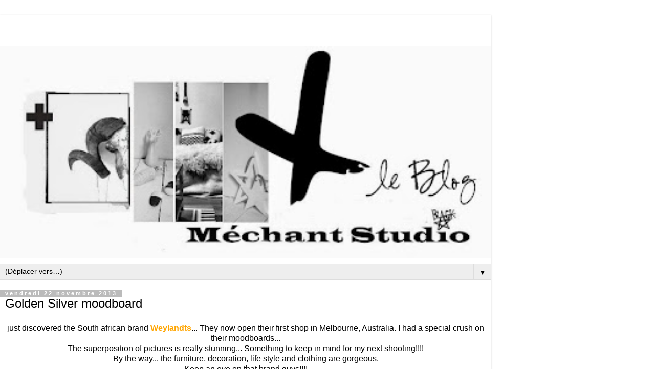

--- FILE ---
content_type: text/html; charset=UTF-8
request_url: https://mechantdesign.blogspot.com/2013/11/golden-silver-moodboard.html?m=1
body_size: 13047
content:
<!DOCTYPE html>
<html class='v2' dir='ltr' lang='fr'>
<head>
<link href='https://www.blogger.com/static/v1/widgets/3772415480-widget_css_mobile_2_bundle.css' rel='stylesheet' type='text/css'/>
<meta content='width=device-width,initial-scale=1.0,minimum-scale=1.0,maximum-scale=1.0' name='viewport'/>
<meta content='text/html; charset=UTF-8' http-equiv='Content-Type'/>
<meta content='blogger' name='generator'/>
<link href='https://mechantdesign.blogspot.com/favicon.ico' rel='icon' type='image/x-icon'/>
<link href='http://mechantdesign.blogspot.com/2013/11/golden-silver-moodboard.html' rel='canonical'/>
<link rel="alternate" type="application/atom+xml" title="Méchant Studio Blog - Atom" href="https://mechantdesign.blogspot.com/feeds/posts/default" />
<link rel="alternate" type="application/rss+xml" title="Méchant Studio Blog - RSS" href="https://mechantdesign.blogspot.com/feeds/posts/default?alt=rss" />
<link rel="service.post" type="application/atom+xml" title="Méchant Studio Blog - Atom" href="https://www.blogger.com/feeds/2228066451155119216/posts/default" />

<link rel="alternate" type="application/atom+xml" title="Méchant Studio Blog - Atom" href="https://mechantdesign.blogspot.com/feeds/5140144164426276315/comments/default" />
<!--Can't find substitution for tag [blog.ieCssRetrofitLinks]-->
<link href='https://blogger.googleusercontent.com/img/b/R29vZ2xl/AVvXsEgkwTyh2n-4KslzwuBEzo9jdJp7tKQpG6e-5O8PvlAAVd2tfQyClZ-Pxrb4LyuySIymGRm8Y6EnSRG0Fh9yYns4XRrqLPBPRsIZFQwIOzeagZjJclFTUapOB3DP47hfIFbeFEp7YF1X-Ag/s640/resize5.jpg' rel='image_src'/>
<meta content='http://mechantdesign.blogspot.com/2013/11/golden-silver-moodboard.html' property='og:url'/>
<meta content='Golden Silver moodboard' property='og:title'/>
<meta content=' just discovered the South african brand Weylandts . .. They now open their first shop in Melbourne, Australia. I had a special crush on the...' property='og:description'/>
<meta content='https://blogger.googleusercontent.com/img/b/R29vZ2xl/AVvXsEgkwTyh2n-4KslzwuBEzo9jdJp7tKQpG6e-5O8PvlAAVd2tfQyClZ-Pxrb4LyuySIymGRm8Y6EnSRG0Fh9yYns4XRrqLPBPRsIZFQwIOzeagZjJclFTUapOB3DP47hfIFbeFEp7YF1X-Ag/w1200-h630-p-k-no-nu/resize5.jpg' property='og:image'/>
<title>Méchant Studio Blog: Golden Silver moodboard</title>
<style id='page-skin-1' type='text/css'><!--
/*
-----------------------------------------------
Blogger Template Style
Name:     Simple
Designer: Blogger
URL:      www.blogger.com
----------------------------------------------- */
/* Content
----------------------------------------------- */
body {
font: normal normal 12px 'Trebuchet MS', Trebuchet, Verdana, sans-serif;
color: #000000;
background: #ffffff url(//themes.googleusercontent.com/image?id=0BwVBOzw_-hbMNjViMzQ0ZDEtMWU1NS00ZTBkLWFjY2EtZjM5YmU4OTA2MjBm&tw=160&th=260&crop=TOP) repeat-x scroll top center /* Credit: Jason Morrow (http://jasonmorrow.etsy.com) */;
padding: 0 0 0 0;
}
html body .region-inner {
min-width: 0;
max-width: 100%;
width: auto;
}
h2 {
font-size: 22px;
}
a:link {
text-decoration:none;
color: #2288bb;
}
a:visited {
text-decoration:none;
color: #888888;
}
a:hover {
text-decoration:underline;
color: #33aaff;
}
.body-fauxcolumn-outer .fauxcolumn-inner {
background: transparent none repeat scroll top left;
_background-image: none;
}
.body-fauxcolumn-outer .cap-top {
position: absolute;
z-index: 1;
height: 400px;
width: 100%;
}
.body-fauxcolumn-outer .cap-top .cap-left {
width: 100%;
background: transparent none repeat-x scroll top left;
_background-image: none;
}
.content-outer {
-moz-box-shadow: 0 0 0 rgba(0, 0, 0, .15);
-webkit-box-shadow: 0 0 0 rgba(0, 0, 0, .15);
-goog-ms-box-shadow: 0 0 0 #333333;
box-shadow: 0 0 0 rgba(0, 0, 0, .15);
margin-bottom: 1px;
}
.content-inner {
padding: 10px 40px;
}
.content-inner {
background-color: #ffffff;
}
/* Header
----------------------------------------------- */
.header-outer {
background: transparent none repeat-x scroll 0 -400px;
_background-image: none;
}
.Header h1 {
font: normal normal 40px 'Trebuchet MS',Trebuchet,Verdana,sans-serif;
color: #000000;
text-shadow: 0 0 0 rgba(0, 0, 0, .2);
}
.Header h1 a {
color: #000000;
}
.Header .description {
font-size: 18px;
color: #000000;
}
.header-inner .Header .titlewrapper {
padding: 22px 0;
}
.header-inner .Header .descriptionwrapper {
padding: 0 0;
}
/* Tabs
----------------------------------------------- */
.tabs-inner .section:first-child {
border-top: 0 solid #dddddd;
}
.tabs-inner .section:first-child ul {
margin-top: -1px;
border-top: 1px solid #dddddd;
border-left: 1px solid #dddddd;
border-right: 1px solid #dddddd;
}
.tabs-inner .widget ul {
background: transparent none repeat-x scroll 0 -800px;
_background-image: none;
border-bottom: 1px solid #dddddd;
margin-top: 0;
margin-left: -30px;
margin-right: -30px;
}
.tabs-inner .widget li a {
display: inline-block;
padding: .6em 1em;
font: normal normal 12px 'Trebuchet MS', Trebuchet, Verdana, sans-serif;
color: #000000;
border-left: 1px solid #ffffff;
border-right: 1px solid #dddddd;
}
.tabs-inner .widget li:first-child a {
border-left: none;
}
.tabs-inner .widget li.selected a, .tabs-inner .widget li a:hover {
color: #000000;
background-color: #eeeeee;
text-decoration: none;
}
/* Columns
----------------------------------------------- */
.main-outer {
border-top: 0 solid #dddddd;
}
.fauxcolumn-left-outer .fauxcolumn-inner {
border-right: 1px solid #dddddd;
}
.fauxcolumn-right-outer .fauxcolumn-inner {
border-left: 1px solid #dddddd;
}
/* Headings
----------------------------------------------- */
div.widget > h2,
div.widget h2.title {
margin: 0 0 1em 0;
font: normal bold 11px 'Trebuchet MS',Trebuchet,Verdana,sans-serif;
color: #41416c;
}
/* Widgets
----------------------------------------------- */
.widget .zippy {
color: #999999;
text-shadow: 2px 2px 1px rgba(0, 0, 0, .1);
}
.widget .popular-posts ul {
list-style: none;
}
/* Posts
----------------------------------------------- */
h2.date-header {
font: normal bold 11px Arial, Tahoma, Helvetica, FreeSans, sans-serif;
}
.date-header span {
background-color: #bbbbbb;
color: #ffffff;
padding: 0.4em;
letter-spacing: 3px;
margin: inherit;
}
.main-inner {
padding-top: 35px;
padding-bottom: 65px;
}
.main-inner .column-center-inner {
padding: 0 0;
}
.main-inner .column-center-inner .section {
margin: 0 1em;
}
.post {
margin: 0 0 45px 0;
}
h3.post-title, .comments h4 {
font: normal normal 22px 'Trebuchet MS',Trebuchet,Verdana,sans-serif;
margin: .75em 0 0;
}
.post-body {
font-size: 110%;
line-height: 1.4;
position: relative;
}
.post-body img, .post-body .tr-caption-container, .Profile img, .Image img,
.BlogList .item-thumbnail img {
padding: 2px;
background: #ffffff;
border: 1px solid #ffffff;
-moz-box-shadow: 1px 1px 5px rgba(0, 0, 0, .1);
-webkit-box-shadow: 1px 1px 5px rgba(0, 0, 0, .1);
box-shadow: 1px 1px 5px rgba(0, 0, 0, .1);
}
.post-body img, .post-body .tr-caption-container {
padding: 5px;
}
.post-body .tr-caption-container {
color: #000000;
}
.post-body .tr-caption-container img {
padding: 0;
background: transparent;
border: none;
-moz-box-shadow: 0 0 0 rgba(0, 0, 0, .1);
-webkit-box-shadow: 0 0 0 rgba(0, 0, 0, .1);
box-shadow: 0 0 0 rgba(0, 0, 0, .1);
}
.post-header {
margin: 0 0 1.5em;
line-height: 1.6;
font-size: 90%;
}
.post-footer {
margin: 20px -2px 0;
padding: 5px 10px;
color: #666666;
background-color: #eeeeee;
border-bottom: 1px solid #eeeeee;
line-height: 1.6;
font-size: 90%;
}
#comments .comment-author {
padding-top: 1.5em;
border-top: 1px solid #dddddd;
background-position: 0 1.5em;
}
#comments .comment-author:first-child {
padding-top: 0;
border-top: none;
}
.avatar-image-container {
margin: .2em 0 0;
}
#comments .avatar-image-container img {
border: 1px solid #ffffff;
}
/* Comments
----------------------------------------------- */
.comments .comments-content .icon.blog-author {
background-repeat: no-repeat;
background-image: url([data-uri]);
}
.comments .comments-content .loadmore a {
border-top: 1px solid #999999;
border-bottom: 1px solid #999999;
}
.comments .comment-thread.inline-thread {
background-color: #eeeeee;
}
.comments .continue {
border-top: 2px solid #999999;
}
/* Accents
---------------------------------------------- */
.section-columns td.columns-cell {
border-left: 1px solid #dddddd;
}
.blog-pager {
background: transparent url(https://resources.blogblog.com/blogblog/data/1kt/simple/paging_dot.png) repeat-x scroll top center;
}
.blog-pager-older-link, .home-link,
.blog-pager-newer-link {
background-color: #ffffff;
padding: 5px;
}
.footer-outer {
border-top: 1px dashed #bbbbbb;
}
/* Mobile
----------------------------------------------- */
body.mobile  {
background-size: 100% auto;
}
.mobile .body-fauxcolumn-outer {
background: transparent none repeat scroll top left;
}
.mobile .body-fauxcolumn-outer .cap-top {
background-size: 100% auto;
}
.mobile .content-outer {
-webkit-box-shadow: 0 0 3px rgba(0, 0, 0, .15);
box-shadow: 0 0 3px rgba(0, 0, 0, .15);
}
.mobile .tabs-inner .widget ul {
margin-left: 0;
margin-right: 0;
}
.mobile .post {
margin: 0;
}
.mobile .main-inner .column-center-inner .section {
margin: 0;
}
.mobile .date-header span {
padding: 0.1em 10px;
margin: 0 -10px;
}
.mobile h3.post-title {
margin: 0;
}
.mobile .blog-pager {
background: transparent none no-repeat scroll top center;
}
.mobile .footer-outer {
border-top: none;
}
.mobile .main-inner, .mobile .footer-inner {
background-color: #ffffff;
}
.mobile-index-contents {
color: #000000;
}
.mobile-link-button {
background-color: #2288bb;
}
.mobile-link-button a:link, .mobile-link-button a:visited {
color: #ffffff;
}
.mobile .tabs-inner .section:first-child {
border-top: none;
}
.mobile .tabs-inner .PageList .widget-content {
background-color: #eeeeee;
color: #000000;
border-top: 1px solid #dddddd;
border-bottom: 1px solid #dddddd;
}
.mobile .tabs-inner .PageList .widget-content .pagelist-arrow {
border-left: 1px solid #dddddd;
}

--></style>
<style id='template-skin-1' type='text/css'><!--
body {
min-width: 960px;
}
.content-outer, .content-fauxcolumn-outer, .region-inner {
min-width: 960px;
max-width: 960px;
_width: 960px;
}
.main-inner .columns {
padding-left: 0;
padding-right: 0;
}
.main-inner .fauxcolumn-center-outer {
left: 0;
right: 0;
/* IE6 does not respect left and right together */
_width: expression(this.parentNode.offsetWidth -
parseInt("0") -
parseInt("0") + 'px');
}
.main-inner .fauxcolumn-left-outer {
width: 0;
}
.main-inner .fauxcolumn-right-outer {
width: 0;
}
.main-inner .column-left-outer {
width: 0;
right: 100%;
margin-left: -0;
}
.main-inner .column-right-outer {
width: 0;
margin-right: -0;
}
#layout {
min-width: 0;
}
#layout .content-outer {
min-width: 0;
width: 800px;
}
#layout .region-inner {
min-width: 0;
width: auto;
}
body#layout div.add_widget {
padding: 8px;
}
body#layout div.add_widget a {
margin-left: 32px;
}
--></style>
<style>
    body {background-image:url(\/\/themes.googleusercontent.com\/image?id=0BwVBOzw_-hbMNjViMzQ0ZDEtMWU1NS00ZTBkLWFjY2EtZjM5YmU4OTA2MjBm&tw=160&th=260&crop=TOP);}
    
@media (max-width: 200px) { body {background-image:url(\/\/themes.googleusercontent.com\/image?id=0BwVBOzw_-hbMNjViMzQ0ZDEtMWU1NS00ZTBkLWFjY2EtZjM5YmU4OTA2MjBm&tw=160&th=260&crop=TOP&options=w200);}}
@media (max-width: 400px) and (min-width: 201px) { body {background-image:url(\/\/themes.googleusercontent.com\/image?id=0BwVBOzw_-hbMNjViMzQ0ZDEtMWU1NS00ZTBkLWFjY2EtZjM5YmU4OTA2MjBm&tw=160&th=260&crop=TOP&options=w400);}}
@media (max-width: 800px) and (min-width: 401px) { body {background-image:url(\/\/themes.googleusercontent.com\/image?id=0BwVBOzw_-hbMNjViMzQ0ZDEtMWU1NS00ZTBkLWFjY2EtZjM5YmU4OTA2MjBm&tw=160&th=260&crop=TOP&options=w800);}}
@media (max-width: 1200px) and (min-width: 801px) { body {background-image:url(\/\/themes.googleusercontent.com\/image?id=0BwVBOzw_-hbMNjViMzQ0ZDEtMWU1NS00ZTBkLWFjY2EtZjM5YmU4OTA2MjBm&tw=160&th=260&crop=TOP&options=w1200);}}
/* Last tag covers anything over one higher than the previous max-size cap. */
@media (min-width: 1201px) { body {background-image:url(\/\/themes.googleusercontent.com\/image?id=0BwVBOzw_-hbMNjViMzQ0ZDEtMWU1NS00ZTBkLWFjY2EtZjM5YmU4OTA2MjBm&tw=160&th=260&crop=TOP&options=w1600);}}
  </style>
<link href='https://www.blogger.com/dyn-css/authorization.css?targetBlogID=2228066451155119216&amp;zx=99d0ea52-dd4b-461e-afc5-6a391ae8b086' media='none' onload='if(media!=&#39;all&#39;)media=&#39;all&#39;' rel='stylesheet'/><noscript><link href='https://www.blogger.com/dyn-css/authorization.css?targetBlogID=2228066451155119216&amp;zx=99d0ea52-dd4b-461e-afc5-6a391ae8b086' rel='stylesheet'/></noscript>
<meta name='google-adsense-platform-account' content='ca-host-pub-1556223355139109'/>
<meta name='google-adsense-platform-domain' content='blogspot.com'/>

<!-- data-ad-client=ca-pub-2145321246410227 -->

</head>
<body class='loading mobile variant-simplysimple'>
<div class='navbar section' id='navbar' name='Navbar'><div class='widget Navbar' data-version='1' id='Navbar1'><script type="text/javascript">
    function setAttributeOnload(object, attribute, val) {
      if(window.addEventListener) {
        window.addEventListener('load',
          function(){ object[attribute] = val; }, false);
      } else {
        window.attachEvent('onload', function(){ object[attribute] = val; });
      }
    }
  </script>
<script type="text/javascript">
(function() {
var script = document.createElement('script');
script.type = 'text/javascript';
script.src = '//pagead2.googlesyndication.com/pagead/js/google_top_exp.js';
var head = document.getElementsByTagName('head')[0];
if (head) {
head.appendChild(script);
}})();
</script>
</div></div>
<div class='body-fauxcolumns'>
<div class='fauxcolumn-outer body-fauxcolumn-outer'>
<div class='cap-top'>
<div class='cap-left'></div>
<div class='cap-right'></div>
</div>
<div class='fauxborder-left'>
<div class='fauxborder-right'></div>
<div class='fauxcolumn-inner'>
</div>
</div>
<div class='cap-bottom'>
<div class='cap-left'></div>
<div class='cap-right'></div>
</div>
</div>
</div>
<div class='content'>
<div class='content-fauxcolumns'>
<div class='fauxcolumn-outer content-fauxcolumn-outer'>
<div class='cap-top'>
<div class='cap-left'></div>
<div class='cap-right'></div>
</div>
<div class='fauxborder-left'>
<div class='fauxborder-right'></div>
<div class='fauxcolumn-inner'>
</div>
</div>
<div class='cap-bottom'>
<div class='cap-left'></div>
<div class='cap-right'></div>
</div>
</div>
</div>
<div class='content-outer'>
<div class='content-cap-top cap-top'>
<div class='cap-left'></div>
<div class='cap-right'></div>
</div>
<div class='fauxborder-left content-fauxborder-left'>
<div class='fauxborder-right content-fauxborder-right'></div>
<div class='content-inner'>
<header>
<div class='header-outer'>
<div class='header-cap-top cap-top'>
<div class='cap-left'></div>
<div class='cap-right'></div>
</div>
<div class='fauxborder-left header-fauxborder-left'>
<div class='fauxborder-right header-fauxborder-right'></div>
<div class='region-inner header-inner'>
<div class='header section' id='header' name='En-tête'><div class='widget AdSense' data-version='1' id='AdSenseMobileHEADER'>
<div class='widget-content'>
<script type="text/javascript"><!--
google_ad_client = "ca-pub-2145321246410227";
google_ad_format="320X50_mb";
google_ad_type="text_image";
google_ad_width=320;
google_ad_height=50;
google_ad_host = "ca-host-pub-1556223355139109";
google_ad_host_channel = "L0007";
/* mechantdesign_main_Blog1_300x250_as */



//-->
</script>
<script type="text/javascript"
src="//pagead2.googlesyndication.com/pagead/show_ads.js">
</script>
<div class='clear'></div>
</div>
</div><div class='widget Header' data-version='1' id='Header1'>
<div id='header-inner'>
<a href='https://mechantdesign.blogspot.com/?m=1' style='display: block'>
<img alt='Méchant Studio Blog' height='auto; ' id='Header1_headerimg' src='https://blogger.googleusercontent.com/img/b/R29vZ2xl/AVvXsEhn-M6ojFW3kkjzpC_b8G9kSRfsyytT_1O8ygPyrA2FUn_Ox3SykCdw1z7f_X27O_GIKk6SUXE5_h3KiyHn38ucf7iaifxu5-gW9mVWd0UnL8jO9zYLXaDemJq2iYntHBXUX_4lNzsj9bU/s400/BannerMS27Nov.jpg' style='display: block' width='100%; '/>
</a>
</div>
</div></div>
</div>
</div>
<div class='header-cap-bottom cap-bottom'>
<div class='cap-left'></div>
<div class='cap-right'></div>
</div>
</div>
</header>
<div class='tabs-outer'>
<div class='tabs-cap-top cap-top'>
<div class='cap-left'></div>
<div class='cap-right'></div>
</div>
<div class='fauxborder-left tabs-fauxborder-left'>
<div class='fauxborder-right tabs-fauxborder-right'></div>
<div class='region-inner tabs-inner'>
<div class='tabs section' id='crosscol' name='Toutes les colonnes'><div class='widget PageList' data-version='1' id='PageList1'>
<h2>Pages</h2>
<div class='widget-content'>
<select id='PageList1_select'>
<option disabled='disabled' hidden='hidden' selected='selected' value=''>
(Déplacer vers&#8230;)
</option>
<option value='https://mechantdesign.blogspot.com/?m=1'>HOME</option>
<option value='http://www.mechantstudio.net/'>SHOP</option>
<option value='http://mechantdesign.blogspot.fr/search/label/styling'>STYLING</option>
<option value='http://mechantdesign.blogspot.fr/search/label/chez%20moi'>MY PLACE</option>
<option value='http://mechantdesign.blogspot.fr/search/label/citymood'>CITY MOOD</option>
<option value='https://mechantdesign.blogspot.com/p/spoke.html?m=1'>INTERVIEWS</option>
<option value='https://mechantdesign.blogspot.com/p/blogroll.html?m=1'>BLOGROLL</option>
</select>
<span class='pagelist-arrow'>&#9660;</span>
<div class='clear'></div>
</div>
</div></div>
<div class='tabs no-items section' id='crosscol-overflow' name='Cross-Column 2'></div>
</div>
</div>
<div class='tabs-cap-bottom cap-bottom'>
<div class='cap-left'></div>
<div class='cap-right'></div>
</div>
</div>
<div class='main-outer'>
<div class='main-cap-top cap-top'>
<div class='cap-left'></div>
<div class='cap-right'></div>
</div>
<div class='fauxborder-left main-fauxborder-left'>
<div class='fauxborder-right main-fauxborder-right'></div>
<div class='region-inner main-inner'>
<div class='columns fauxcolumns'>
<div class='fauxcolumn-outer fauxcolumn-center-outer'>
<div class='cap-top'>
<div class='cap-left'></div>
<div class='cap-right'></div>
</div>
<div class='fauxborder-left'>
<div class='fauxborder-right'></div>
<div class='fauxcolumn-inner'>
</div>
</div>
<div class='cap-bottom'>
<div class='cap-left'></div>
<div class='cap-right'></div>
</div>
</div>
<div class='fauxcolumn-outer fauxcolumn-left-outer'>
<div class='cap-top'>
<div class='cap-left'></div>
<div class='cap-right'></div>
</div>
<div class='fauxborder-left'>
<div class='fauxborder-right'></div>
<div class='fauxcolumn-inner'>
</div>
</div>
<div class='cap-bottom'>
<div class='cap-left'></div>
<div class='cap-right'></div>
</div>
</div>
<div class='fauxcolumn-outer fauxcolumn-right-outer'>
<div class='cap-top'>
<div class='cap-left'></div>
<div class='cap-right'></div>
</div>
<div class='fauxborder-left'>
<div class='fauxborder-right'></div>
<div class='fauxcolumn-inner'>
</div>
</div>
<div class='cap-bottom'>
<div class='cap-left'></div>
<div class='cap-right'></div>
</div>
</div>
<!-- corrects IE6 width calculation -->
<div class='columns-inner'>
<div class='column-center-outer'>
<div class='column-center-inner'>
<div class='main section' id='main' name='Principal'><div class='widget Blog' data-version='1' id='Blog1'>
<div class='blog-posts hfeed'>
<div class='date-outer'>
<h2 class='date-header'><span>vendredi 22 novembre 2013</span></h2>
<div class='date-posts'>
<div class='post-outer'>
<div class='post hentry uncustomized-post-template' itemscope='itemscope' itemtype='http://schema.org/BlogPosting'>
<meta content='https://blogger.googleusercontent.com/img/b/R29vZ2xl/AVvXsEgkwTyh2n-4KslzwuBEzo9jdJp7tKQpG6e-5O8PvlAAVd2tfQyClZ-Pxrb4LyuySIymGRm8Y6EnSRG0Fh9yYns4XRrqLPBPRsIZFQwIOzeagZjJclFTUapOB3DP47hfIFbeFEp7YF1X-Ag/s72-c/resize5.jpg' itemprop='image_url'/>
<meta content='2228066451155119216' itemprop='blogId'/>
<meta content='5140144164426276315' itemprop='postId'/>
<a name='5140144164426276315'></a>
<h3 class='post-title entry-title' itemprop='name'>
Golden Silver moodboard
</h3>
<div class='post-header'>
<div class='post-header-line-1'></div>
</div>
<div class='post-body entry-content' id='post-body-5140144164426276315' itemprop='articleBody'>
<div style="text-align: center;">
just discovered the South african brand <b><a href="http://www.weylandts.com.au/" target="_blank"><span class="Apple-style-span" style="color: orange;">Weylandts</span></a>.</b>.. They now open their first shop in Melbourne, Australia. I had a special crush on their moodboards...</div>
<div style="text-align: center;">
The superposition of pictures is really stunning... Something to keep in mind for my next shooting!!!!</div>
<div style="text-align: center;">
By the way... the furniture, decoration, life style and clothing are gorgeous.</div>
<div style="text-align: center;">
Keep an eye on that brand guys!!!!</div>
<div style="text-align: center;">
<br /></div>
<div style="text-align: center;">
<i>je viens de tomber sur le site de cette marque Sud Africaine <b><a href="http://www.weylandts.com.au/" target="_blank"><span class="Apple-style-span" style="color: orange;">Weylandts</span></a></b>... Ils viennent d'ouvrir leur première boutique à Melbourne en Australie.. et j'ai eu un coup de coeur sur leurs moodboards!!</i></div>
<div style="text-align: center;">
<i>La superposition d'images est sublime... Quelque chose à garder à l'esprit pour mes prochains shootings!!!! En tous cas, leurs meubles, déco, style de vie et fashion sont bien sympas!!!</i></div>
<div style="text-align: center;">
<i>Il faut garder un oeil sur cette jolie marque!!!!</i></div>
<div style="text-align: center;">
<br /></div>
<div class="separator" style="clear: both; text-align: center;">
<a href="https://blogger.googleusercontent.com/img/b/R29vZ2xl/AVvXsEgkwTyh2n-4KslzwuBEzo9jdJp7tKQpG6e-5O8PvlAAVd2tfQyClZ-Pxrb4LyuySIymGRm8Y6EnSRG0Fh9yYns4XRrqLPBPRsIZFQwIOzeagZjJclFTUapOB3DP47hfIFbeFEp7YF1X-Ag/s1600/resize5.jpg" imageanchor="1" style=""><img border="0" height="133" src="https://blogger.googleusercontent.com/img/b/R29vZ2xl/AVvXsEgkwTyh2n-4KslzwuBEzo9jdJp7tKQpG6e-5O8PvlAAVd2tfQyClZ-Pxrb4LyuySIymGRm8Y6EnSRG0Fh9yYns4XRrqLPBPRsIZFQwIOzeagZjJclFTUapOB3DP47hfIFbeFEp7YF1X-Ag/s280/resize5.jpg" width="280" /></a></div>
<div class="separator" style="clear: both; text-align: center;">
<a href="https://blogger.googleusercontent.com/img/b/R29vZ2xl/AVvXsEiewJMKJinQe1swEkt3iRl7r0-Fimu1wi9jKUirr11K6FC2nOftomiZYzDPlWlZl_37tZZ9zUSNaOW1kg9s6JSlwoljLw4CSTY5-z4G5Hy2_eNB-B-MpFLELUn0ih5c23hedBphPc2n_Cc/s1600/resize2.jpg" imageanchor="1" style=""><img border="0" height="133" src="https://blogger.googleusercontent.com/img/b/R29vZ2xl/AVvXsEiewJMKJinQe1swEkt3iRl7r0-Fimu1wi9jKUirr11K6FC2nOftomiZYzDPlWlZl_37tZZ9zUSNaOW1kg9s6JSlwoljLw4CSTY5-z4G5Hy2_eNB-B-MpFLELUn0ih5c23hedBphPc2n_Cc/s280/resize2.jpg" width="280" /></a></div>
<div class="separator" style="clear: both; text-align: center;">
<a href="https://blogger.googleusercontent.com/img/b/R29vZ2xl/AVvXsEjYc7JH-B7-CnwYxq2U7NLQwG5o6IKQJiK0PstGY92uJFzhfKaDJxtMkL0xlwh1Xefbr3MN6mic5SzC1RSQSUjmTH9ZAmRHmnWUIjWOqMDncf2DAfdJRYQ62f3nBwW4uJaw5Be1JW0IdRQ/s1600/resize1.jpg" imageanchor="1" style=""><img border="0" height="133" src="https://blogger.googleusercontent.com/img/b/R29vZ2xl/AVvXsEjYc7JH-B7-CnwYxq2U7NLQwG5o6IKQJiK0PstGY92uJFzhfKaDJxtMkL0xlwh1Xefbr3MN6mic5SzC1RSQSUjmTH9ZAmRHmnWUIjWOqMDncf2DAfdJRYQ62f3nBwW4uJaw5Be1JW0IdRQ/s280/resize1.jpg" width="280" /></a></div>
<div class="separator" style="clear: both; text-align: center;">
<a href="https://blogger.googleusercontent.com/img/b/R29vZ2xl/AVvXsEiBhrsUIJp0mlZuzPkD7JAYZdZlMpS_r9LBJJLMpBTEcd_P1jMqp-Vb9sTdnBFwOgmuulI9_e51FS5qTdpJyYE4Opmt7Eob7jM-GMs4L-f33kDysmVNdzGqZHakBeZ7jeyU0_GAxUSVUrk/s1600/resize4.jpg" imageanchor="1" style=""><img border="0" height="133" src="https://blogger.googleusercontent.com/img/b/R29vZ2xl/AVvXsEiBhrsUIJp0mlZuzPkD7JAYZdZlMpS_r9LBJJLMpBTEcd_P1jMqp-Vb9sTdnBFwOgmuulI9_e51FS5qTdpJyYE4Opmt7Eob7jM-GMs4L-f33kDysmVNdzGqZHakBeZ7jeyU0_GAxUSVUrk/s280/resize4.jpg" width="280" /></a></div>
<br />
<div class="separator" style="clear: both; text-align: center;">
<a href="https://blogger.googleusercontent.com/img/b/R29vZ2xl/AVvXsEiAneVGGKkxtNRWAjYAljgOFgvQ4QShmBwvnjNWzlobg0b4oH22cSYqFm9OJQNi8rPmGM-QsluaewGfodvFLm2qcjKsE9ssfGj-G67cGV2jPDkziQq8uqVHX2nMRO5BmiRiOJJN7FpOkvA/s1600/resize6.jpg" imageanchor="1" style=""><img border="0" height="133" src="https://blogger.googleusercontent.com/img/b/R29vZ2xl/AVvXsEiAneVGGKkxtNRWAjYAljgOFgvQ4QShmBwvnjNWzlobg0b4oH22cSYqFm9OJQNi8rPmGM-QsluaewGfodvFLm2qcjKsE9ssfGj-G67cGV2jPDkziQq8uqVHX2nMRO5BmiRiOJJN7FpOkvA/s280/resize6.jpg" width="280" /></a></div>
<div class="separator" style="clear: both; text-align: center;">
<a href="https://blogger.googleusercontent.com/img/b/R29vZ2xl/AVvXsEgHmp0wP7aQFg0Hcv363JcjBp0jhJqHnoNBQmQ5mQjuRrIXcecNAVqSI1C4M9uVTXao_3ps45h7LTuGfHZYzsQjoa298HgGKmOplQ4xJzeg8z0nmrEWATjMY-8uZIev_TDA3-ifxFuB3bg/s1600/resize3.jpg" imageanchor="1" style=""><img border="0" height="133" src="https://blogger.googleusercontent.com/img/b/R29vZ2xl/AVvXsEgHmp0wP7aQFg0Hcv363JcjBp0jhJqHnoNBQmQ5mQjuRrIXcecNAVqSI1C4M9uVTXao_3ps45h7LTuGfHZYzsQjoa298HgGKmOplQ4xJzeg8z0nmrEWATjMY-8uZIev_TDA3-ifxFuB3bg/s280/resize3.jpg" width="280" /></a></div>
<div style="text-align: center;">
<br /></div>
<div style="text-align: center;">
<a href="http://www.weylandts.com.au/" target="_blank">Weylandts Australia</a></div>
<div style="text-align: center;">
&nbsp;&amp; <a href="http://www.weylandts.co.za/blog" target="_blank">Their blog</a></div>
<div style='clear: both;'></div>
</div>
<div class='post-footer'>
<div class='post-footer-line post-footer-line-1'>
<span class='post-author vcard'>
<span class='fn' itemprop='author' itemscope='itemscope' itemtype='http://schema.org/Person'>
<meta content='https://www.blogger.com/profile/15528477334470622843' itemprop='url'/>
<a href='https://www.blogger.com/profile/15528477334470622843' rel='author' title='author profile'>
<span itemprop='name'>Cez</span>
</a>
</span>
</span>
<span class='post-timestamp'>
à
<meta content='http://mechantdesign.blogspot.com/2013/11/golden-silver-moodboard.html' itemprop='url'/>
<a class='timestamp-link' href='https://mechantdesign.blogspot.com/2013/11/golden-silver-moodboard.html?m=1' rel='bookmark' title='permanent link'><abbr class='published' itemprop='datePublished' title='2013-11-22T19:27:00Z'>7:27 PM</abbr></a>
</span>
<span class='post-comment-link'>
</span>
</div>
<div class='post-footer-line post-footer-line-2'>
<div class='mobile-link-button goog-inline-block' id='mobile-share-button'>
<a href='javascript:void(0);'>Partager</a>
</div>
</div>
</div>
</div>
<div class='comments' id='comments'>
<a name='comments'></a>
<h4>2&#160;commentaires:</h4>
<div class='comments-content'>
<script async='async' src='' type='text/javascript'></script>
<script type='text/javascript'>
    (function() {
      var items = null;
      var msgs = null;
      var config = {};

// <![CDATA[
      var cursor = null;
      if (items && items.length > 0) {
        cursor = parseInt(items[items.length - 1].timestamp) + 1;
      }

      var bodyFromEntry = function(entry) {
        var text = (entry &&
                    ((entry.content && entry.content.$t) ||
                     (entry.summary && entry.summary.$t))) ||
            '';
        if (entry && entry.gd$extendedProperty) {
          for (var k in entry.gd$extendedProperty) {
            if (entry.gd$extendedProperty[k].name == 'blogger.contentRemoved') {
              return '<span class="deleted-comment">' + text + '</span>';
            }
          }
        }
        return text;
      }

      var parse = function(data) {
        cursor = null;
        var comments = [];
        if (data && data.feed && data.feed.entry) {
          for (var i = 0, entry; entry = data.feed.entry[i]; i++) {
            var comment = {};
            // comment ID, parsed out of the original id format
            var id = /blog-(\d+).post-(\d+)/.exec(entry.id.$t);
            comment.id = id ? id[2] : null;
            comment.body = bodyFromEntry(entry);
            comment.timestamp = Date.parse(entry.published.$t) + '';
            if (entry.author && entry.author.constructor === Array) {
              var auth = entry.author[0];
              if (auth) {
                comment.author = {
                  name: (auth.name ? auth.name.$t : undefined),
                  profileUrl: (auth.uri ? auth.uri.$t : undefined),
                  avatarUrl: (auth.gd$image ? auth.gd$image.src : undefined)
                };
              }
            }
            if (entry.link) {
              if (entry.link[2]) {
                comment.link = comment.permalink = entry.link[2].href;
              }
              if (entry.link[3]) {
                var pid = /.*comments\/default\/(\d+)\?.*/.exec(entry.link[3].href);
                if (pid && pid[1]) {
                  comment.parentId = pid[1];
                }
              }
            }
            comment.deleteclass = 'item-control blog-admin';
            if (entry.gd$extendedProperty) {
              for (var k in entry.gd$extendedProperty) {
                if (entry.gd$extendedProperty[k].name == 'blogger.itemClass') {
                  comment.deleteclass += ' ' + entry.gd$extendedProperty[k].value;
                } else if (entry.gd$extendedProperty[k].name == 'blogger.displayTime') {
                  comment.displayTime = entry.gd$extendedProperty[k].value;
                }
              }
            }
            comments.push(comment);
          }
        }
        return comments;
      };

      var paginator = function(callback) {
        if (hasMore()) {
          var url = config.feed + '?alt=json&v=2&orderby=published&reverse=false&max-results=50';
          if (cursor) {
            url += '&published-min=' + new Date(cursor).toISOString();
          }
          window.bloggercomments = function(data) {
            var parsed = parse(data);
            cursor = parsed.length < 50 ? null
                : parseInt(parsed[parsed.length - 1].timestamp) + 1
            callback(parsed);
            window.bloggercomments = null;
          }
          url += '&callback=bloggercomments';
          var script = document.createElement('script');
          script.type = 'text/javascript';
          script.src = url;
          document.getElementsByTagName('head')[0].appendChild(script);
        }
      };
      var hasMore = function() {
        return !!cursor;
      };
      var getMeta = function(key, comment) {
        if ('iswriter' == key) {
          var matches = !!comment.author
              && comment.author.name == config.authorName
              && comment.author.profileUrl == config.authorUrl;
          return matches ? 'true' : '';
        } else if ('deletelink' == key) {
          return config.baseUri + '/comment/delete/'
               + config.blogId + '/' + comment.id;
        } else if ('deleteclass' == key) {
          return comment.deleteclass;
        }
        return '';
      };

      var replybox = null;
      var replyUrlParts = null;
      var replyParent = undefined;

      var onReply = function(commentId, domId) {
        if (replybox == null) {
          // lazily cache replybox, and adjust to suit this style:
          replybox = document.getElementById('comment-editor');
          if (replybox != null) {
            replybox.height = '250px';
            replybox.style.display = 'block';
            replyUrlParts = replybox.src.split('#');
          }
        }
        if (replybox && (commentId !== replyParent)) {
          replybox.src = '';
          document.getElementById(domId).insertBefore(replybox, null);
          replybox.src = replyUrlParts[0]
              + (commentId ? '&parentID=' + commentId : '')
              + '#' + replyUrlParts[1];
          replyParent = commentId;
        }
      };

      var hash = (window.location.hash || '#').substring(1);
      var startThread, targetComment;
      if (/^comment-form_/.test(hash)) {
        startThread = hash.substring('comment-form_'.length);
      } else if (/^c[0-9]+$/.test(hash)) {
        targetComment = hash.substring(1);
      }

      // Configure commenting API:
      var configJso = {
        'maxDepth': config.maxThreadDepth
      };
      var provider = {
        'id': config.postId,
        'data': items,
        'loadNext': paginator,
        'hasMore': hasMore,
        'getMeta': getMeta,
        'onReply': onReply,
        'rendered': true,
        'initComment': targetComment,
        'initReplyThread': startThread,
        'config': configJso,
        'messages': msgs
      };

      var render = function() {
        if (window.goog && window.goog.comments) {
          var holder = document.getElementById('comment-holder');
          window.goog.comments.render(holder, provider);
        }
      };

      // render now, or queue to render when library loads:
      if (window.goog && window.goog.comments) {
        render();
      } else {
        window.goog = window.goog || {};
        window.goog.comments = window.goog.comments || {};
        window.goog.comments.loadQueue = window.goog.comments.loadQueue || [];
        window.goog.comments.loadQueue.push(render);
      }
    })();
// ]]>
  </script>
<div id='comment-holder'>
<div class="comment-thread toplevel-thread"><ol id="top-ra"><li class="comment" id="c323807397956303443"><div class="avatar-image-container"><img src="//2.bp.blogspot.com/-CU9B87268gs/XpMw6N8kNLI/AAAAAAAAlDU/lmurISiDlR0BKSntb5KQLZWcZdcTUz90wCK4BGAYYCw/s35/78080106-1208-493F-BE8F-2D5373E4532D.jpeg" alt=""/></div><div class="comment-block"><div class="comment-header"><cite class="user"><a href="https://www.blogger.com/profile/15410307078849620240" rel="nofollow">kate</a></cite><span class="icon user "></span><span class="datetime secondary-text"><a rel="nofollow" href="https://mechantdesign.blogspot.com/2013/11/golden-silver-moodboard.html?showComment=1385197027795&amp;m=1#c323807397956303443">23 novembre 2013 à 08:57</a></span></div><p class="comment-content">Comme tu le dis ..<br>Il faut garder un œil sur cette marque<br>J adore la mise en image..<br>Tu a encore trouve un trésor...<br>Merci,merci .. De toutes tes différentes trouvailles..<br>Je t avoue que tu m a permis depuis que je te suit ,de changer &amp; oser  certains détails déco...<br>Qui me correspond plus..<br>Bon week end<br>Kate<br></p><span class="comment-actions secondary-text"><a class="comment-reply" target="_self" data-comment-id="323807397956303443">Répondre</a><span class="item-control blog-admin blog-admin pid-2051283975"><a target="_self" href="https://www.blogger.com/comment/delete/2228066451155119216/323807397956303443">Supprimer</a></span></span></div><div class="comment-replies"><div id="c323807397956303443-rt" class="comment-thread inline-thread"><span class="thread-toggle thread-expanded"><span class="thread-arrow"></span><span class="thread-count"><a target="_self">Réponses</a></span></span><ol id="c323807397956303443-ra" class="thread-chrome thread-expanded"><div><li class="comment" id="c2953887267458943048"><div class="avatar-image-container"><img src="//blogger.googleusercontent.com/img/b/R29vZ2xl/AVvXsEhF5ahObbAo7pV-wiJXNcCY8eCPyZt99dgs2gsPduHdNaq1FtJxXOgFt3lTzltyjXQtxbHpiTSgU4u0Yo3ZuDplswAPutejMTSs9PZm159zINJgGlM5Qal5xLH2B25XSA/s45-c/2a.jpg" alt=""/></div><div class="comment-block"><div class="comment-header"><cite class="user"><a href="https://www.blogger.com/profile/15528477334470622843" rel="nofollow">Cez</a></cite><span class="icon user blog-author"></span><span class="datetime secondary-text"><a rel="nofollow" href="https://mechantdesign.blogspot.com/2013/11/golden-silver-moodboard.html?showComment=1385214628766&amp;m=1#c2953887267458943048">23 novembre 2013 à 13:50</a></span></div><p class="comment-content">Ca c&#39;est un joli compliment !!! Merci ma Kate pour ta fidélité et ta confiance<br>bizzzz bon weekend</p><span class="comment-actions secondary-text"><span class="item-control blog-admin blog-admin pid-22476225"><a target="_self" href="https://www.blogger.com/comment/delete/2228066451155119216/2953887267458943048">Supprimer</a></span></span></div><div class="comment-replies"><div id="c2953887267458943048-rt" class="comment-thread inline-thread hidden"><span class="thread-toggle thread-expanded"><span class="thread-arrow"></span><span class="thread-count"><a target="_self">Réponses</a></span></span><ol id="c2953887267458943048-ra" class="thread-chrome thread-expanded"><div></div><div id="c2953887267458943048-continue" class="continue"><a class="comment-reply" target="_self" data-comment-id="2953887267458943048">Répondre</a></div></ol></div></div><div class="comment-replybox-single" id="c2953887267458943048-ce"></div></li></div><div id="c323807397956303443-continue" class="continue"><a class="comment-reply" target="_self" data-comment-id="323807397956303443">Répondre</a></div></ol></div></div><div class="comment-replybox-single" id="c323807397956303443-ce"></div></li></ol><div id="top-continue" class="continue"><a class="comment-reply" target="_self">Ajouter un commentaire</a></div><div class="comment-replybox-thread" id="top-ce"></div><div class="loadmore hidden" data-post-id="5140144164426276315"><a target="_self">Charger la suite...</a></div></div>
</div>
</div>
<p class='comment-footer'>
<div class='comment-form'>
<a name='comment-form'></a>
<p>
</p>
<a href='https://www.blogger.com/comment/frame/2228066451155119216?po=5140144164426276315&hl=fr&saa=85391&origin=https://mechantdesign.blogspot.com&m=1' id='comment-editor-src'></a>
<iframe allowtransparency='true' class='blogger-iframe-colorize blogger-comment-from-post' frameborder='0' height='410px' id='comment-editor' name='comment-editor' src='' style='display: none' width='100%'></iframe>
<script src='https://www.blogger.com/static/v1/jsbin/1345082660-comment_from_post_iframe.js' type='text/javascript'></script>
<script type='text/javascript'>
      BLOG_CMT_createIframe('https://www.blogger.com/rpc_relay.html');
    </script>
</div>
</p>
<div id='backlinks-container'>
<div id='Blog1_backlinks-container'>
</div>
</div>
</div>
</div>
</div>
</div>
</div>
<div class='blog-pager' id='blog-pager'>
<div class='mobile-link-button' id='blog-pager-newer-link'>
<a class='blog-pager-newer-link' href='https://mechantdesign.blogspot.com/2013/11/brown-sheepskin-on-your-bed.html?m=1' id='Blog1_blog-pager-newer-link' title='Article plus récent'>&lsaquo;</a>
</div>
<div class='mobile-link-button' id='blog-pager-older-link'>
<a class='blog-pager-older-link' href='https://mechantdesign.blogspot.com/2013/11/upper-east-side.html?m=1' id='Blog1_blog-pager-older-link' title='Article plus ancien'>&rsaquo;</a>
</div>
<div class='mobile-link-button' id='blog-pager-home-link'>
<a class='home-link' href='https://mechantdesign.blogspot.com/?m=1'>Accueil</a>
</div>
<div class='mobile-desktop-link'>
<a class='home-link' href='https://mechantdesign.blogspot.com/2013/11/golden-silver-moodboard.html?m=0'>Afficher la version Web</a>
</div>
</div>
<div class='clear'></div>
</div></div>
</div>
</div>
<div class='column-left-outer'>
<div class='column-left-inner'>
<aside>
</aside>
</div>
</div>
<div class='column-right-outer'>
<div class='column-right-inner'>
<aside>
</aside>
</div>
</div>
</div>
<div style='clear: both'></div>
<!-- columns -->
</div>
<!-- main -->
</div>
</div>
<div class='main-cap-bottom cap-bottom'>
<div class='cap-left'></div>
<div class='cap-right'></div>
</div>
</div>
<footer>
<div class='footer-outer'>
<div class='footer-cap-top cap-top'>
<div class='cap-left'></div>
<div class='cap-right'></div>
</div>
<div class='fauxborder-left footer-fauxborder-left'>
<div class='fauxborder-right footer-fauxborder-right'></div>
<div class='region-inner footer-inner'>
<div class='foot no-items section' id='footer-1'></div>
<!-- outside of the include in order to lock Attribution widget -->
<div class='foot section' id='footer-3' name='Pied de page'><div class='widget AdSense' data-version='1' id='AdSenseMobileFOOTER'>
<div class='widget-content'>
<script type="text/javascript"><!--
google_ad_client = "ca-pub-2145321246410227";
google_ad_format="300X250_mb";
google_ad_type="text_image";
google_ad_width=300;
google_ad_height=250;
google_ad_host = "ca-host-pub-1556223355139109";
google_ad_host_channel = "L0007";
/* mechantdesign_main_Blog1_300x250_as */



//-->
</script>
<script type="text/javascript"
src="//pagead2.googlesyndication.com/pagead/show_ads.js">
</script>
<div class='clear'></div>
</div>
</div><div class='widget Profile' data-version='1' id='Profile1'>
<h2>MECHANT DESIGN</h2>
<div class='widget-content'>
<a href='https://www.blogger.com/profile/15528477334470622843'><img alt='Ma photo' class='profile-img' height='80' src='//blogger.googleusercontent.com/img/b/R29vZ2xl/AVvXsEhF5ahObbAo7pV-wiJXNcCY8eCPyZt99dgs2gsPduHdNaq1FtJxXOgFt3lTzltyjXQtxbHpiTSgU4u0Yo3ZuDplswAPutejMTSs9PZm159zINJgGlM5Qal5xLH2B25XSA/s220/2a.jpg' width='60'/></a>
<dl class='profile-datablock'>
<dt class='profile-data'>
<a class='profile-name-link g-profile' href='https://www.blogger.com/profile/15528477334470622843' rel='author' style='background-image: url(//www.blogger.com/img/logo-16.png);'>
Cez
</a>
</dt>
<dd class='profile-data'>LONDON</dd>
<dd class='profile-textblock'>Welcome to my inspirational mood board where you will find my daily crushes and addictions for interior design, decoration and irregular stuff...</dd>
</dl>
<a class='profile-link' href='https://www.blogger.com/profile/15528477334470622843' rel='author'>Afficher mon profil complet</a>
<div class='clear'></div>
</div>
</div><div class='widget Attribution' data-version='1' id='Attribution1'>
<div class='widget-content' style='text-align: center;'>
Fourni par <a href='https://www.blogger.com' target='_blank'>Blogger</a>.
</div>
<div class='clear'></div>
</div></div>
</div>
</div>
<div class='footer-cap-bottom cap-bottom'>
<div class='cap-left'></div>
<div class='cap-right'></div>
</div>
</div>
</footer>
<!-- content -->
</div>
</div>
<div class='content-cap-bottom cap-bottom'>
<div class='cap-left'></div>
<div class='cap-right'></div>
</div>
</div>
</div>
<script type='text/javascript'>
    window.setTimeout(function() {
        document.body.className = document.body.className.replace('loading', '');
      }, 10);
  </script>

<script type="text/javascript" src="https://www.blogger.com/static/v1/widgets/3845888474-widgets.js"></script>
<script type='text/javascript'>
var BLOG_BASE_IMAGE_URL = 'https://resources.blogblog.com/img';var BLOG_LANG_DIR = 'ltr';window['__wavt'] = 'AOuZoY6q4xO0ni7aCNuCy9B5qiGglMoVow:1768473109631';_WidgetManager._Init('//www.blogger.com/rearrange?blogID\x3d2228066451155119216','//mechantdesign.blogspot.com/2013/11/golden-silver-moodboard.html?m\x3d1','2228066451155119216');
_WidgetManager._SetDataContext([{'name': 'blog', 'data': {'blogId': '2228066451155119216', 'title': 'M\xe9chant Studio Blog', 'url': 'https://mechantdesign.blogspot.com/2013/11/golden-silver-moodboard.html?m\x3d1', 'canonicalUrl': 'http://mechantdesign.blogspot.com/2013/11/golden-silver-moodboard.html', 'homepageUrl': 'https://mechantdesign.blogspot.com/?m\x3d1', 'searchUrl': 'https://mechantdesign.blogspot.com/search', 'canonicalHomepageUrl': 'http://mechantdesign.blogspot.com/', 'blogspotFaviconUrl': 'https://mechantdesign.blogspot.com/favicon.ico', 'bloggerUrl': 'https://www.blogger.com', 'hasCustomDomain': false, 'httpsEnabled': true, 'enabledCommentProfileImages': true, 'gPlusViewType': 'FILTERED_POSTMOD', 'adultContent': false, 'analyticsAccountNumber': '', 'encoding': 'UTF-8', 'locale': 'fr', 'localeUnderscoreDelimited': 'fr', 'languageDirection': 'ltr', 'isPrivate': false, 'isMobile': true, 'isMobileRequest': true, 'mobileClass': ' mobile', 'isPrivateBlog': false, 'isDynamicViewsAvailable': true, 'feedLinks': '\x3clink rel\x3d\x22alternate\x22 type\x3d\x22application/atom+xml\x22 title\x3d\x22M\xe9chant Studio Blog - Atom\x22 href\x3d\x22https://mechantdesign.blogspot.com/feeds/posts/default\x22 /\x3e\n\x3clink rel\x3d\x22alternate\x22 type\x3d\x22application/rss+xml\x22 title\x3d\x22M\xe9chant Studio Blog - RSS\x22 href\x3d\x22https://mechantdesign.blogspot.com/feeds/posts/default?alt\x3drss\x22 /\x3e\n\x3clink rel\x3d\x22service.post\x22 type\x3d\x22application/atom+xml\x22 title\x3d\x22M\xe9chant Studio Blog - Atom\x22 href\x3d\x22https://www.blogger.com/feeds/2228066451155119216/posts/default\x22 /\x3e\n\n\x3clink rel\x3d\x22alternate\x22 type\x3d\x22application/atom+xml\x22 title\x3d\x22M\xe9chant Studio Blog - Atom\x22 href\x3d\x22https://mechantdesign.blogspot.com/feeds/5140144164426276315/comments/default\x22 /\x3e\n', 'meTag': '', 'adsenseClientId': 'ca-pub-2145321246410227', 'adsenseHostId': 'ca-host-pub-1556223355139109', 'adsenseHasAds': true, 'adsenseAutoAds': false, 'boqCommentIframeForm': true, 'loginRedirectParam': '', 'view': '', 'dynamicViewsCommentsSrc': '//www.blogblog.com/dynamicviews/4224c15c4e7c9321/js/comments.js', 'dynamicViewsScriptSrc': '//www.blogblog.com/dynamicviews/877a97a3d306fbc3', 'plusOneApiSrc': 'https://apis.google.com/js/platform.js', 'disableGComments': true, 'interstitialAccepted': false, 'sharing': {'platforms': [{'name': 'Obtenir le lien', 'key': 'link', 'shareMessage': 'Obtenir le lien', 'target': ''}, {'name': 'Facebook', 'key': 'facebook', 'shareMessage': 'Partager sur Facebook', 'target': 'facebook'}, {'name': 'BlogThis!', 'key': 'blogThis', 'shareMessage': 'BlogThis!', 'target': 'blog'}, {'name': 'X', 'key': 'twitter', 'shareMessage': 'Partager sur X', 'target': 'twitter'}, {'name': 'Pinterest', 'key': 'pinterest', 'shareMessage': 'Partager sur Pinterest', 'target': 'pinterest'}, {'name': 'E-mail', 'key': 'email', 'shareMessage': 'E-mail', 'target': 'email'}], 'disableGooglePlus': true, 'googlePlusShareButtonWidth': 0, 'googlePlusBootstrap': '\x3cscript type\x3d\x22text/javascript\x22\x3ewindow.___gcfg \x3d {\x27lang\x27: \x27fr\x27};\x3c/script\x3e'}, 'hasCustomJumpLinkMessage': false, 'jumpLinkMessage': 'Lire la suite', 'pageType': 'item', 'postId': '5140144164426276315', 'postImageThumbnailUrl': 'https://blogger.googleusercontent.com/img/b/R29vZ2xl/AVvXsEgkwTyh2n-4KslzwuBEzo9jdJp7tKQpG6e-5O8PvlAAVd2tfQyClZ-Pxrb4LyuySIymGRm8Y6EnSRG0Fh9yYns4XRrqLPBPRsIZFQwIOzeagZjJclFTUapOB3DP47hfIFbeFEp7YF1X-Ag/s72-c/resize5.jpg', 'postImageUrl': 'https://blogger.googleusercontent.com/img/b/R29vZ2xl/AVvXsEgkwTyh2n-4KslzwuBEzo9jdJp7tKQpG6e-5O8PvlAAVd2tfQyClZ-Pxrb4LyuySIymGRm8Y6EnSRG0Fh9yYns4XRrqLPBPRsIZFQwIOzeagZjJclFTUapOB3DP47hfIFbeFEp7YF1X-Ag/s640/resize5.jpg', 'pageName': 'Golden Silver moodboard', 'pageTitle': 'M\xe9chant Studio Blog: Golden Silver moodboard'}}, {'name': 'features', 'data': {}}, {'name': 'messages', 'data': {'edit': 'Modifier', 'linkCopiedToClipboard': 'Lien copi\xe9 dans le presse-papiers\xa0!', 'ok': 'OK', 'postLink': 'Publier le lien'}}, {'name': 'template', 'data': {'name': 'Simple', 'localizedName': 'Simple', 'isResponsive': false, 'isAlternateRendering': true, 'isCustom': false, 'variant': 'simplysimple', 'variantId': 'simplysimple'}}, {'name': 'view', 'data': {'classic': {'name': 'classic', 'url': '?view\x3dclassic'}, 'flipcard': {'name': 'flipcard', 'url': '?view\x3dflipcard'}, 'magazine': {'name': 'magazine', 'url': '?view\x3dmagazine'}, 'mosaic': {'name': 'mosaic', 'url': '?view\x3dmosaic'}, 'sidebar': {'name': 'sidebar', 'url': '?view\x3dsidebar'}, 'snapshot': {'name': 'snapshot', 'url': '?view\x3dsnapshot'}, 'timeslide': {'name': 'timeslide', 'url': '?view\x3dtimeslide'}, 'isMobile': true, 'title': 'Golden Silver moodboard', 'description': ' just discovered the South african brand Weylandts . .. They now open their first shop in Melbourne, Australia. I had a special crush on the...', 'featuredImage': 'https://blogger.googleusercontent.com/img/b/R29vZ2xl/AVvXsEgkwTyh2n-4KslzwuBEzo9jdJp7tKQpG6e-5O8PvlAAVd2tfQyClZ-Pxrb4LyuySIymGRm8Y6EnSRG0Fh9yYns4XRrqLPBPRsIZFQwIOzeagZjJclFTUapOB3DP47hfIFbeFEp7YF1X-Ag/s640/resize5.jpg', 'url': 'https://mechantdesign.blogspot.com/2013/11/golden-silver-moodboard.html?m\x3d1', 'type': 'item', 'isSingleItem': true, 'isMultipleItems': false, 'isError': false, 'isPage': false, 'isPost': true, 'isHomepage': false, 'isArchive': false, 'isLabelSearch': false, 'postId': 5140144164426276315}}]);
_WidgetManager._RegisterWidget('_AdSenseView', new _WidgetInfo('AdSenseMobileHEADER', 'header', document.getElementById('AdSenseMobileHEADER'), {}, 'displayModeFull'));
_WidgetManager._RegisterWidget('_HeaderView', new _WidgetInfo('Header1', 'header', document.getElementById('Header1'), {}, 'displayModeFull'));
_WidgetManager._RegisterWidget('_PageListView', new _WidgetInfo('PageList1', 'crosscol', document.getElementById('PageList1'), {'title': 'Pages', 'links': [{'isCurrentPage': false, 'href': 'https://mechantdesign.blogspot.com/?m\x3d1', 'title': 'HOME'}, {'isCurrentPage': false, 'href': 'http://www.mechantstudio.net/', 'title': 'SHOP'}, {'isCurrentPage': false, 'href': 'http://mechantdesign.blogspot.fr/search/label/styling', 'title': 'STYLING'}, {'isCurrentPage': false, 'href': 'http://mechantdesign.blogspot.fr/search/label/chez%20moi', 'title': 'MY PLACE'}, {'isCurrentPage': false, 'href': 'http://mechantdesign.blogspot.fr/search/label/citymood', 'title': 'CITY MOOD'}, {'isCurrentPage': false, 'href': 'https://mechantdesign.blogspot.com/p/spoke.html?m\x3d1', 'id': '6311664043959356758', 'title': 'INTERVIEWS'}, {'isCurrentPage': false, 'href': 'https://mechantdesign.blogspot.com/p/blogroll.html?m\x3d1', 'id': '491891845017006843', 'title': 'BLOGROLL'}], 'mobile': true, 'showPlaceholder': true, 'hasCurrentPage': false}, 'displayModeFull'));
_WidgetManager._RegisterWidget('_BlogView', new _WidgetInfo('Blog1', 'main', document.getElementById('Blog1'), {'cmtInteractionsEnabled': false, 'mobile': true}, 'displayModeFull'));
_WidgetManager._RegisterWidget('_AdSenseView', new _WidgetInfo('AdSenseMobileFOOTER', 'footer-3', document.getElementById('AdSenseMobileFOOTER'), {}, 'displayModeFull'));
_WidgetManager._RegisterWidget('_ProfileView', new _WidgetInfo('Profile1', 'footer-3', document.getElementById('Profile1'), {}, 'displayModeFull'));
_WidgetManager._RegisterWidget('_AttributionView', new _WidgetInfo('Attribution1', 'footer-3', document.getElementById('Attribution1'), {}, 'displayModeFull'));
_WidgetManager._RegisterWidget('_NavbarView', new _WidgetInfo('Navbar1', 'navbar', document.getElementById('Navbar1'), {}, 'displayModeFull'));
</script>
</body>
</html>

--- FILE ---
content_type: text/html; charset=utf-8
request_url: https://www.google.com/recaptcha/api2/aframe
body_size: 265
content:
<!DOCTYPE HTML><html><head><meta http-equiv="content-type" content="text/html; charset=UTF-8"></head><body><script nonce="OB9HmR0rsZ1cZSntyAfr0w">/** Anti-fraud and anti-abuse applications only. See google.com/recaptcha */ try{var clients={'sodar':'https://pagead2.googlesyndication.com/pagead/sodar?'};window.addEventListener("message",function(a){try{if(a.source===window.parent){var b=JSON.parse(a.data);var c=clients[b['id']];if(c){var d=document.createElement('img');d.src=c+b['params']+'&rc='+(localStorage.getItem("rc::a")?sessionStorage.getItem("rc::b"):"");window.document.body.appendChild(d);sessionStorage.setItem("rc::e",parseInt(sessionStorage.getItem("rc::e")||0)+1);localStorage.setItem("rc::h",'1768473111964');}}}catch(b){}});window.parent.postMessage("_grecaptcha_ready", "*");}catch(b){}</script></body></html>